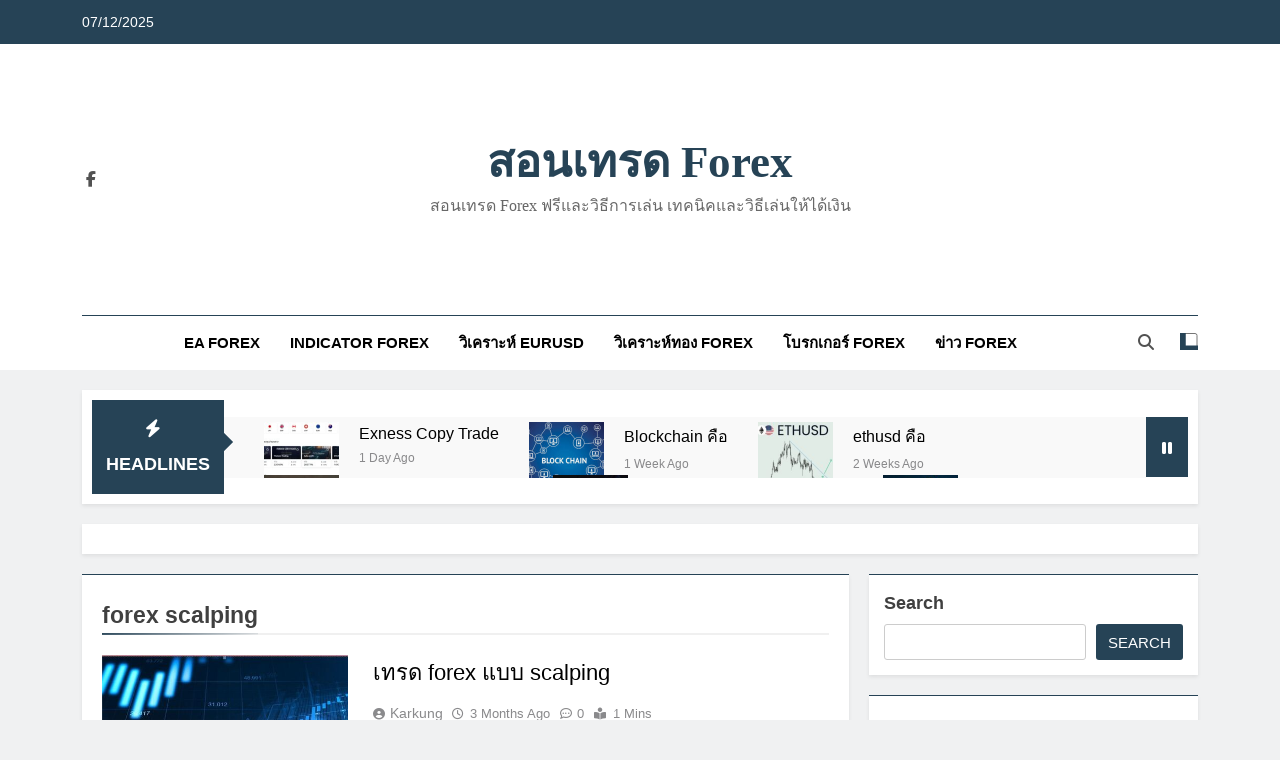

--- FILE ---
content_type: text/html; charset=UTF-8
request_url: https://fx24hrs.com/tag/forex-scalping/
body_size: 14754
content:
<!doctype html><html lang="en-US" prefix="og: https://ogp.me/ns#"><head><script data-no-optimize="1">var litespeed_docref=sessionStorage.getItem("litespeed_docref");litespeed_docref&&(Object.defineProperty(document,"referrer",{get:function(){return litespeed_docref}}),sessionStorage.removeItem("litespeed_docref"));</script> <meta charset="UTF-8"><meta name="viewport" content="width=device-width, initial-scale=1"><link rel="profile" href="https://gmpg.org/xfn/11"><title>forex scalping | สอนเทรด forex</title><meta name="robots" content="follow, noindex"/><meta property="og:locale" content="en_US" /><meta property="og:type" content="article" /><meta property="og:title" content="forex scalping | สอนเทรด forex" /><meta property="og:url" content="https://fx24hrs.com/tag/forex-scalping/" /><meta property="og:site_name" content="Forex 24 Hrs" /><meta property="article:publisher" content="https://www.facebook.com/Fx24Hrs/" /><meta name="twitter:card" content="summary_large_image" /><meta name="twitter:title" content="forex scalping | สอนเทรด forex" /><meta name="twitter:label1" content="Posts" /><meta name="twitter:data1" content="2" /> <script type="application/ld+json" class="rank-math-schema">{"@context":"https://schema.org","@graph":[{"@type":"Person","@id":"https://fx24hrs.com/#person","name":"karkung","sameAs":["https://www.facebook.com/Fx24Hrs/"]},{"@type":"WebSite","@id":"https://fx24hrs.com/#website","url":"https://fx24hrs.com","name":"Forex 24 Hrs","publisher":{"@id":"https://fx24hrs.com/#person"},"inLanguage":"en-US"},{"@type":"CollectionPage","@id":"https://fx24hrs.com/tag/forex-scalping/#webpage","url":"https://fx24hrs.com/tag/forex-scalping/","name":"forex scalping | \u0e2a\u0e2d\u0e19\u0e40\u0e17\u0e23\u0e14 forex","isPartOf":{"@id":"https://fx24hrs.com/#website"},"inLanguage":"en-US"}]}</script> <link rel="alternate" type="application/rss+xml" title="สอนเทรด forex &raquo; Feed" href="https://fx24hrs.com/feed/" /><link rel="alternate" type="application/rss+xml" title="สอนเทรด forex &raquo; Comments Feed" href="https://fx24hrs.com/comments/feed/" /><link rel="alternate" type="application/rss+xml" title="สอนเทรด forex &raquo; forex scalping Tag Feed" href="https://fx24hrs.com/tag/forex-scalping/feed/" /><style id='wp-img-auto-sizes-contain-inline-css'>img:is([sizes=auto i],[sizes^="auto," i]){contain-intrinsic-size:3000px 1500px}
/*# sourceURL=wp-img-auto-sizes-contain-inline-css */</style><link data-optimized="2" rel="stylesheet" href="https://fx24hrs.com/wp-content/litespeed/css/ac3b4970b92b052e64776e50aba00c03.css?ver=1f6da" /><style id='wp-block-archives-inline-css'>.wp-block-archives{box-sizing:border-box}.wp-block-archives-dropdown label{display:block}
/*# sourceURL=https://fx24hrs.com/wp-includes/blocks/archives/style.min.css */</style><style id='wp-block-categories-inline-css'>.wp-block-categories{box-sizing:border-box}.wp-block-categories.alignleft{margin-right:2em}.wp-block-categories.alignright{margin-left:2em}.wp-block-categories.wp-block-categories-dropdown.aligncenter{text-align:center}.wp-block-categories .wp-block-categories__label{display:block;width:100%}
/*# sourceURL=https://fx24hrs.com/wp-includes/blocks/categories/style.min.css */</style><style id='wp-block-heading-inline-css'>h1:where(.wp-block-heading).has-background,h2:where(.wp-block-heading).has-background,h3:where(.wp-block-heading).has-background,h4:where(.wp-block-heading).has-background,h5:where(.wp-block-heading).has-background,h6:where(.wp-block-heading).has-background{padding:1.25em 2.375em}h1.has-text-align-left[style*=writing-mode]:where([style*=vertical-lr]),h1.has-text-align-right[style*=writing-mode]:where([style*=vertical-rl]),h2.has-text-align-left[style*=writing-mode]:where([style*=vertical-lr]),h2.has-text-align-right[style*=writing-mode]:where([style*=vertical-rl]),h3.has-text-align-left[style*=writing-mode]:where([style*=vertical-lr]),h3.has-text-align-right[style*=writing-mode]:where([style*=vertical-rl]),h4.has-text-align-left[style*=writing-mode]:where([style*=vertical-lr]),h4.has-text-align-right[style*=writing-mode]:where([style*=vertical-rl]),h5.has-text-align-left[style*=writing-mode]:where([style*=vertical-lr]),h5.has-text-align-right[style*=writing-mode]:where([style*=vertical-rl]),h6.has-text-align-left[style*=writing-mode]:where([style*=vertical-lr]),h6.has-text-align-right[style*=writing-mode]:where([style*=vertical-rl]){rotate:180deg}
/*# sourceURL=https://fx24hrs.com/wp-includes/blocks/heading/style.min.css */</style><style id='wp-block-latest-posts-inline-css'>.wp-block-latest-posts{box-sizing:border-box}.wp-block-latest-posts.alignleft{margin-right:2em}.wp-block-latest-posts.alignright{margin-left:2em}.wp-block-latest-posts.wp-block-latest-posts__list{list-style:none}.wp-block-latest-posts.wp-block-latest-posts__list li{clear:both;overflow-wrap:break-word}.wp-block-latest-posts.is-grid{display:flex;flex-wrap:wrap}.wp-block-latest-posts.is-grid li{margin:0 1.25em 1.25em 0;width:100%}@media (min-width:600px){.wp-block-latest-posts.columns-2 li{width:calc(50% - .625em)}.wp-block-latest-posts.columns-2 li:nth-child(2n){margin-right:0}.wp-block-latest-posts.columns-3 li{width:calc(33.33333% - .83333em)}.wp-block-latest-posts.columns-3 li:nth-child(3n){margin-right:0}.wp-block-latest-posts.columns-4 li{width:calc(25% - .9375em)}.wp-block-latest-posts.columns-4 li:nth-child(4n){margin-right:0}.wp-block-latest-posts.columns-5 li{width:calc(20% - 1em)}.wp-block-latest-posts.columns-5 li:nth-child(5n){margin-right:0}.wp-block-latest-posts.columns-6 li{width:calc(16.66667% - 1.04167em)}.wp-block-latest-posts.columns-6 li:nth-child(6n){margin-right:0}}:root :where(.wp-block-latest-posts.is-grid){padding:0}:root :where(.wp-block-latest-posts.wp-block-latest-posts__list){padding-left:0}.wp-block-latest-posts__post-author,.wp-block-latest-posts__post-date{display:block;font-size:.8125em}.wp-block-latest-posts__post-excerpt,.wp-block-latest-posts__post-full-content{margin-bottom:1em;margin-top:.5em}.wp-block-latest-posts__featured-image a{display:inline-block}.wp-block-latest-posts__featured-image img{height:auto;max-width:100%;width:auto}.wp-block-latest-posts__featured-image.alignleft{float:left;margin-right:1em}.wp-block-latest-posts__featured-image.alignright{float:right;margin-left:1em}.wp-block-latest-posts__featured-image.aligncenter{margin-bottom:1em;text-align:center}
/*# sourceURL=https://fx24hrs.com/wp-includes/blocks/latest-posts/style.min.css */</style><style id='wp-block-search-inline-css'>.wp-block-search__button{margin-left:10px;word-break:normal}.wp-block-search__button.has-icon{line-height:0}.wp-block-search__button svg{height:1.25em;min-height:24px;min-width:24px;width:1.25em;fill:currentColor;vertical-align:text-bottom}:where(.wp-block-search__button){border:1px solid #ccc;padding:6px 10px}.wp-block-search__inside-wrapper{display:flex;flex:auto;flex-wrap:nowrap;max-width:100%}.wp-block-search__label{width:100%}.wp-block-search.wp-block-search__button-only .wp-block-search__button{box-sizing:border-box;display:flex;flex-shrink:0;justify-content:center;margin-left:0;max-width:100%}.wp-block-search.wp-block-search__button-only .wp-block-search__inside-wrapper{min-width:0!important;transition-property:width}.wp-block-search.wp-block-search__button-only .wp-block-search__input{flex-basis:100%;transition-duration:.3s}.wp-block-search.wp-block-search__button-only.wp-block-search__searchfield-hidden,.wp-block-search.wp-block-search__button-only.wp-block-search__searchfield-hidden .wp-block-search__inside-wrapper{overflow:hidden}.wp-block-search.wp-block-search__button-only.wp-block-search__searchfield-hidden .wp-block-search__input{border-left-width:0!important;border-right-width:0!important;flex-basis:0;flex-grow:0;margin:0;min-width:0!important;padding-left:0!important;padding-right:0!important;width:0!important}:where(.wp-block-search__input){appearance:none;border:1px solid #949494;flex-grow:1;font-family:inherit;font-size:inherit;font-style:inherit;font-weight:inherit;letter-spacing:inherit;line-height:inherit;margin-left:0;margin-right:0;min-width:3rem;padding:8px;text-decoration:unset!important;text-transform:inherit}:where(.wp-block-search__button-inside .wp-block-search__inside-wrapper){background-color:#fff;border:1px solid #949494;box-sizing:border-box;padding:4px}:where(.wp-block-search__button-inside .wp-block-search__inside-wrapper) .wp-block-search__input{border:none;border-radius:0;padding:0 4px}:where(.wp-block-search__button-inside .wp-block-search__inside-wrapper) .wp-block-search__input:focus{outline:none}:where(.wp-block-search__button-inside .wp-block-search__inside-wrapper) :where(.wp-block-search__button){padding:4px 8px}.wp-block-search.aligncenter .wp-block-search__inside-wrapper{margin:auto}.wp-block[data-align=right] .wp-block-search.wp-block-search__button-only .wp-block-search__inside-wrapper{float:right}
/*# sourceURL=https://fx24hrs.com/wp-includes/blocks/search/style.min.css */</style><style id='wp-block-group-inline-css'>.wp-block-group{box-sizing:border-box}:where(.wp-block-group.wp-block-group-is-layout-constrained){position:relative}
/*# sourceURL=https://fx24hrs.com/wp-includes/blocks/group/style.min.css */</style><style id='global-styles-inline-css'>:root{--wp--preset--aspect-ratio--square: 1;--wp--preset--aspect-ratio--4-3: 4/3;--wp--preset--aspect-ratio--3-4: 3/4;--wp--preset--aspect-ratio--3-2: 3/2;--wp--preset--aspect-ratio--2-3: 2/3;--wp--preset--aspect-ratio--16-9: 16/9;--wp--preset--aspect-ratio--9-16: 9/16;--wp--preset--color--black: #000000;--wp--preset--color--cyan-bluish-gray: #abb8c3;--wp--preset--color--white: #ffffff;--wp--preset--color--pale-pink: #f78da7;--wp--preset--color--vivid-red: #cf2e2e;--wp--preset--color--luminous-vivid-orange: #ff6900;--wp--preset--color--luminous-vivid-amber: #fcb900;--wp--preset--color--light-green-cyan: #7bdcb5;--wp--preset--color--vivid-green-cyan: #00d084;--wp--preset--color--pale-cyan-blue: #8ed1fc;--wp--preset--color--vivid-cyan-blue: #0693e3;--wp--preset--color--vivid-purple: #9b51e0;--wp--preset--gradient--vivid-cyan-blue-to-vivid-purple: linear-gradient(135deg,rgb(6,147,227) 0%,rgb(155,81,224) 100%);--wp--preset--gradient--light-green-cyan-to-vivid-green-cyan: linear-gradient(135deg,rgb(122,220,180) 0%,rgb(0,208,130) 100%);--wp--preset--gradient--luminous-vivid-amber-to-luminous-vivid-orange: linear-gradient(135deg,rgb(252,185,0) 0%,rgb(255,105,0) 100%);--wp--preset--gradient--luminous-vivid-orange-to-vivid-red: linear-gradient(135deg,rgb(255,105,0) 0%,rgb(207,46,46) 100%);--wp--preset--gradient--very-light-gray-to-cyan-bluish-gray: linear-gradient(135deg,rgb(238,238,238) 0%,rgb(169,184,195) 100%);--wp--preset--gradient--cool-to-warm-spectrum: linear-gradient(135deg,rgb(74,234,220) 0%,rgb(151,120,209) 20%,rgb(207,42,186) 40%,rgb(238,44,130) 60%,rgb(251,105,98) 80%,rgb(254,248,76) 100%);--wp--preset--gradient--blush-light-purple: linear-gradient(135deg,rgb(255,206,236) 0%,rgb(152,150,240) 100%);--wp--preset--gradient--blush-bordeaux: linear-gradient(135deg,rgb(254,205,165) 0%,rgb(254,45,45) 50%,rgb(107,0,62) 100%);--wp--preset--gradient--luminous-dusk: linear-gradient(135deg,rgb(255,203,112) 0%,rgb(199,81,192) 50%,rgb(65,88,208) 100%);--wp--preset--gradient--pale-ocean: linear-gradient(135deg,rgb(255,245,203) 0%,rgb(182,227,212) 50%,rgb(51,167,181) 100%);--wp--preset--gradient--electric-grass: linear-gradient(135deg,rgb(202,248,128) 0%,rgb(113,206,126) 100%);--wp--preset--gradient--midnight: linear-gradient(135deg,rgb(2,3,129) 0%,rgb(40,116,252) 100%);--wp--preset--font-size--small: 13px;--wp--preset--font-size--medium: 20px;--wp--preset--font-size--large: 36px;--wp--preset--font-size--x-large: 42px;--wp--preset--spacing--20: 0.44rem;--wp--preset--spacing--30: 0.67rem;--wp--preset--spacing--40: 1rem;--wp--preset--spacing--50: 1.5rem;--wp--preset--spacing--60: 2.25rem;--wp--preset--spacing--70: 3.38rem;--wp--preset--spacing--80: 5.06rem;--wp--preset--shadow--natural: 6px 6px 9px rgba(0, 0, 0, 0.2);--wp--preset--shadow--deep: 12px 12px 50px rgba(0, 0, 0, 0.4);--wp--preset--shadow--sharp: 6px 6px 0px rgba(0, 0, 0, 0.2);--wp--preset--shadow--outlined: 6px 6px 0px -3px rgb(255, 255, 255), 6px 6px rgb(0, 0, 0);--wp--preset--shadow--crisp: 6px 6px 0px rgb(0, 0, 0);}:where(.is-layout-flex){gap: 0.5em;}:where(.is-layout-grid){gap: 0.5em;}body .is-layout-flex{display: flex;}.is-layout-flex{flex-wrap: wrap;align-items: center;}.is-layout-flex > :is(*, div){margin: 0;}body .is-layout-grid{display: grid;}.is-layout-grid > :is(*, div){margin: 0;}:where(.wp-block-columns.is-layout-flex){gap: 2em;}:where(.wp-block-columns.is-layout-grid){gap: 2em;}:where(.wp-block-post-template.is-layout-flex){gap: 1.25em;}:where(.wp-block-post-template.is-layout-grid){gap: 1.25em;}.has-black-color{color: var(--wp--preset--color--black) !important;}.has-cyan-bluish-gray-color{color: var(--wp--preset--color--cyan-bluish-gray) !important;}.has-white-color{color: var(--wp--preset--color--white) !important;}.has-pale-pink-color{color: var(--wp--preset--color--pale-pink) !important;}.has-vivid-red-color{color: var(--wp--preset--color--vivid-red) !important;}.has-luminous-vivid-orange-color{color: var(--wp--preset--color--luminous-vivid-orange) !important;}.has-luminous-vivid-amber-color{color: var(--wp--preset--color--luminous-vivid-amber) !important;}.has-light-green-cyan-color{color: var(--wp--preset--color--light-green-cyan) !important;}.has-vivid-green-cyan-color{color: var(--wp--preset--color--vivid-green-cyan) !important;}.has-pale-cyan-blue-color{color: var(--wp--preset--color--pale-cyan-blue) !important;}.has-vivid-cyan-blue-color{color: var(--wp--preset--color--vivid-cyan-blue) !important;}.has-vivid-purple-color{color: var(--wp--preset--color--vivid-purple) !important;}.has-black-background-color{background-color: var(--wp--preset--color--black) !important;}.has-cyan-bluish-gray-background-color{background-color: var(--wp--preset--color--cyan-bluish-gray) !important;}.has-white-background-color{background-color: var(--wp--preset--color--white) !important;}.has-pale-pink-background-color{background-color: var(--wp--preset--color--pale-pink) !important;}.has-vivid-red-background-color{background-color: var(--wp--preset--color--vivid-red) !important;}.has-luminous-vivid-orange-background-color{background-color: var(--wp--preset--color--luminous-vivid-orange) !important;}.has-luminous-vivid-amber-background-color{background-color: var(--wp--preset--color--luminous-vivid-amber) !important;}.has-light-green-cyan-background-color{background-color: var(--wp--preset--color--light-green-cyan) !important;}.has-vivid-green-cyan-background-color{background-color: var(--wp--preset--color--vivid-green-cyan) !important;}.has-pale-cyan-blue-background-color{background-color: var(--wp--preset--color--pale-cyan-blue) !important;}.has-vivid-cyan-blue-background-color{background-color: var(--wp--preset--color--vivid-cyan-blue) !important;}.has-vivid-purple-background-color{background-color: var(--wp--preset--color--vivid-purple) !important;}.has-black-border-color{border-color: var(--wp--preset--color--black) !important;}.has-cyan-bluish-gray-border-color{border-color: var(--wp--preset--color--cyan-bluish-gray) !important;}.has-white-border-color{border-color: var(--wp--preset--color--white) !important;}.has-pale-pink-border-color{border-color: var(--wp--preset--color--pale-pink) !important;}.has-vivid-red-border-color{border-color: var(--wp--preset--color--vivid-red) !important;}.has-luminous-vivid-orange-border-color{border-color: var(--wp--preset--color--luminous-vivid-orange) !important;}.has-luminous-vivid-amber-border-color{border-color: var(--wp--preset--color--luminous-vivid-amber) !important;}.has-light-green-cyan-border-color{border-color: var(--wp--preset--color--light-green-cyan) !important;}.has-vivid-green-cyan-border-color{border-color: var(--wp--preset--color--vivid-green-cyan) !important;}.has-pale-cyan-blue-border-color{border-color: var(--wp--preset--color--pale-cyan-blue) !important;}.has-vivid-cyan-blue-border-color{border-color: var(--wp--preset--color--vivid-cyan-blue) !important;}.has-vivid-purple-border-color{border-color: var(--wp--preset--color--vivid-purple) !important;}.has-vivid-cyan-blue-to-vivid-purple-gradient-background{background: var(--wp--preset--gradient--vivid-cyan-blue-to-vivid-purple) !important;}.has-light-green-cyan-to-vivid-green-cyan-gradient-background{background: var(--wp--preset--gradient--light-green-cyan-to-vivid-green-cyan) !important;}.has-luminous-vivid-amber-to-luminous-vivid-orange-gradient-background{background: var(--wp--preset--gradient--luminous-vivid-amber-to-luminous-vivid-orange) !important;}.has-luminous-vivid-orange-to-vivid-red-gradient-background{background: var(--wp--preset--gradient--luminous-vivid-orange-to-vivid-red) !important;}.has-very-light-gray-to-cyan-bluish-gray-gradient-background{background: var(--wp--preset--gradient--very-light-gray-to-cyan-bluish-gray) !important;}.has-cool-to-warm-spectrum-gradient-background{background: var(--wp--preset--gradient--cool-to-warm-spectrum) !important;}.has-blush-light-purple-gradient-background{background: var(--wp--preset--gradient--blush-light-purple) !important;}.has-blush-bordeaux-gradient-background{background: var(--wp--preset--gradient--blush-bordeaux) !important;}.has-luminous-dusk-gradient-background{background: var(--wp--preset--gradient--luminous-dusk) !important;}.has-pale-ocean-gradient-background{background: var(--wp--preset--gradient--pale-ocean) !important;}.has-electric-grass-gradient-background{background: var(--wp--preset--gradient--electric-grass) !important;}.has-midnight-gradient-background{background: var(--wp--preset--gradient--midnight) !important;}.has-small-font-size{font-size: var(--wp--preset--font-size--small) !important;}.has-medium-font-size{font-size: var(--wp--preset--font-size--medium) !important;}.has-large-font-size{font-size: var(--wp--preset--font-size--large) !important;}.has-x-large-font-size{font-size: var(--wp--preset--font-size--x-large) !important;}
/*# sourceURL=global-styles-inline-css */</style><style id='classic-theme-styles-inline-css'>/*! This file is auto-generated */
.wp-block-button__link{color:#fff;background-color:#32373c;border-radius:9999px;box-shadow:none;text-decoration:none;padding:calc(.667em + 2px) calc(1.333em + 2px);font-size:1.125em}.wp-block-file__button{background:#32373c;color:#fff;text-decoration:none}
/*# sourceURL=/wp-includes/css/classic-themes.min.css */</style><style id='newsmatic-style-inline-css'>body.newsmatic_font_typography{ --newsmatic-global-preset-color-1: #64748b;}
 body.newsmatic_font_typography{ --newsmatic-global-preset-color-2: #27272a;}
 body.newsmatic_font_typography{ --newsmatic-global-preset-color-3: #ef4444;}
 body.newsmatic_font_typography{ --newsmatic-global-preset-color-4: #eab308;}
 body.newsmatic_font_typography{ --newsmatic-global-preset-color-5: #84cc16;}
 body.newsmatic_font_typography{ --newsmatic-global-preset-color-6: #22c55e;}
 body.newsmatic_font_typography{ --newsmatic-global-preset-color-7: #06b6d4;}
 body.newsmatic_font_typography{ --newsmatic-global-preset-color-8: #0284c7;}
 body.newsmatic_font_typography{ --newsmatic-global-preset-color-9: #6366f1;}
 body.newsmatic_font_typography{ --newsmatic-global-preset-color-10: #84cc16;}
 body.newsmatic_font_typography{ --newsmatic-global-preset-color-11: #a855f7;}
 body.newsmatic_font_typography{ --newsmatic-global-preset-color-12: #f43f5e;}
 body.newsmatic_font_typography{ --newsmatic-global-preset-gradient-color-1: linear-gradient( 135deg, #485563 10%, #29323c 100%);}
 body.newsmatic_font_typography{ --newsmatic-global-preset-gradient-color-2: linear-gradient( 135deg, #FF512F 10%, #F09819 100%);}
 body.newsmatic_font_typography{ --newsmatic-global-preset-gradient-color-3: linear-gradient( 135deg, #00416A 10%, #E4E5E6 100%);}
 body.newsmatic_font_typography{ --newsmatic-global-preset-gradient-color-4: linear-gradient( 135deg, #CE9FFC 10%, #7367F0 100%);}
 body.newsmatic_font_typography{ --newsmatic-global-preset-gradient-color-5: linear-gradient( 135deg, #90F7EC 10%, #32CCBC 100%);}
 body.newsmatic_font_typography{ --newsmatic-global-preset-gradient-color-6: linear-gradient( 135deg, #81FBB8 10%, #28C76F 100%);}
 body.newsmatic_font_typography{ --newsmatic-global-preset-gradient-color-7: linear-gradient( 135deg, #EB3349 10%, #F45C43 100%);}
 body.newsmatic_font_typography{ --newsmatic-global-preset-gradient-color-8: linear-gradient( 135deg, #FFF720 10%, #3CD500 100%);}
 body.newsmatic_font_typography{ --newsmatic-global-preset-gradient-color-9: linear-gradient( 135deg, #FF96F9 10%, #C32BAC 100%);}
 body.newsmatic_font_typography{ --newsmatic-global-preset-gradient-color-10: linear-gradient( 135deg, #69FF97 10%, #00E4FF 100%);}
 body.newsmatic_font_typography{ --newsmatic-global-preset-gradient-color-11: linear-gradient( 135deg, #3C8CE7 10%, #00EAFF 100%);}
 body.newsmatic_font_typography{ --newsmatic-global-preset-gradient-color-12: linear-gradient( 135deg, #FF7AF5 10%, #513162 100%);}
 body.newsmatic_font_typography{ --theme-block-top-border-color: #264356;}
.newsmatic_font_typography { --header-padding: 91px;} .newsmatic_font_typography { --header-padding-tablet: 30px;} .newsmatic_font_typography { --header-padding-smartphone: 30px;}.newsmatic_main_body .site-header.layout--default .top-header{ background: #264356}.newsmatic_font_typography .header-custom-button{ background: linear-gradient(135deg,rgb(178,7,29) 0%,rgb(1,1,1) 100%)}.newsmatic_font_typography .header-custom-button:hover{ background: #b2071d}.newsmatic_font_typography { --site-title-family : Roboto; }
.newsmatic_font_typography { --site-title-weight : 700; }
.newsmatic_font_typography { --site-title-texttransform : capitalize; }
.newsmatic_font_typography { --site-title-textdecoration : none; }
.newsmatic_font_typography { --site-title-size : 45px; }
.newsmatic_font_typography { --site-title-size-tab : 43px; }
.newsmatic_font_typography { --site-title-size-mobile : 40px; }
.newsmatic_font_typography { --site-title-lineheight : 45px; }
.newsmatic_font_typography { --site-title-lineheight-tab : 42px; }
.newsmatic_font_typography { --site-title-lineheight-mobile : 40px; }
.newsmatic_font_typography { --site-title-letterspacing : 0px; }
.newsmatic_font_typography { --site-title-letterspacing-tab : 0px; }
.newsmatic_font_typography { --site-title-letterspacing-mobile : 0px; }
.newsmatic_font_typography { --site-tagline-family : Roboto; }
.newsmatic_font_typography { --site-tagline-weight : 400; }
.newsmatic_font_typography { --site-tagline-texttransform : capitalize; }
.newsmatic_font_typography { --site-tagline-textdecoration : none; }
.newsmatic_font_typography { --site-tagline-size : 16px; }
.newsmatic_font_typography { --site-tagline-size-tab : 16px; }
.newsmatic_font_typography { --site-tagline-size-mobile : 16px; }
.newsmatic_font_typography { --site-tagline-lineheight : 26px; }
.newsmatic_font_typography { --site-tagline-lineheight-tab : 26px; }
.newsmatic_font_typography { --site-tagline-lineheight-mobile : 16px; }
.newsmatic_font_typography { --site-tagline-letterspacing : 0px; }
.newsmatic_font_typography { --site-tagline-letterspacing-tab : 0px; }
.newsmatic_font_typography { --site-tagline-letterspacing-mobile : 0px; }
body .site-branding img.custom-logo{ width: 230px; }@media(max-width: 940px) { body .site-branding img.custom-logo{ width: 200px; } }
@media(max-width: 610px) { body .site-branding img.custom-logo{ width: 200px; } }
.newsmatic_font_typography  { --sidebar-toggle-color: #525252;}.newsmatic_font_typography  { --sidebar-toggle-color-hover : #264356; }.newsmatic_font_typography  { --search-color: #525252;}.newsmatic_font_typography  { --search-color-hover : #264356; }.newsmatic_main_body { --site-bk-color: #F0F1F2}.newsmatic_font_typography  { --move-to-top-background-color: #264356;}.newsmatic_font_typography  { --move-to-top-background-color-hover : #264356; }.newsmatic_font_typography  { --move-to-top-color: #fff;}.newsmatic_font_typography  { --move-to-top-color-hover : #fff; }@media(max-width: 610px) { .ads-banner{ display : block;} }@media(max-width: 610px) { body #newsmatic-scroll-to-top.show{ display : none;} }body .site-header.layout--default .menu-section .row{ border-top: 1px solid #264356;}body .site-footer.dark_bk{ border-top: 5px solid #264356;}.newsmatic_font_typography  { --custom-btn-color: #ffffff;}.newsmatic_font_typography  { --custom-btn-color-hover : #ffffff; } body.newsmatic_main_body{ --theme-color-red: #264356;} body.newsmatic_dark_mode{ --theme-color-red: #264356;}body .post-categories .cat-item.cat-1 { background-color : #264356} body .newsmatic-category-no-bk .post-categories .cat-item.cat-1 a  { color : #264356} body.single .post-categories .cat-item.cat-1 { background-color : #264356}  #main-banner-section .main-banner-slider figure.post-thumb { border-radius: 0px; } #main-banner-section .main-banner-slider .post-element{ border-radius: 0px;}
 @media (max-width: 769px){ #main-banner-section .main-banner-slider figure.post-thumb { border-radius: 0px; } #main-banner-section .main-banner-slider .post-element { border-radius: 0px; } }
 @media (max-width: 548px){ #main-banner-section .main-banner-slider figure.post-thumb  { border-radius: 0px; } #main-banner-section .main-banner-slider .post-element { border-radius: 0px; } }
 #main-banner-section .main-banner-trailing-posts figure.post-thumb, #main-banner-section .banner-trailing-posts figure.post-thumb { border-radius: 0px } #main-banner-section .banner-trailing-posts .post-element { border-radius: 0px;}
 @media (max-width: 769px){ #main-banner-section .main-banner-trailing-posts figure.post-thumb,
				#main-banner-section .banner-trailing-posts figure.post-thumb { border-radius: 0px } #main-banner-section .banner-trailing-posts .post-element { border-radius: 0px;} }
 @media (max-width: 548px){ #main-banner-section .main-banner-trailing-posts figure.post-thumb,
				#main-banner-section .banner-trailing-posts figure.post-thumb  { border-radius: 0px  } #main-banner-section .banner-trailing-posts .post-element { border-radius: 0px;} }
 main.site-main .primary-content article figure.post-thumb-wrap { padding-bottom: calc( 0.25 * 100% ) }
 @media (max-width: 769px){ main.site-main .primary-content article figure.post-thumb-wrap { padding-bottom: calc( 0.4 * 100% ) } }
 @media (max-width: 548px){ main.site-main .primary-content article figure.post-thumb-wrap { padding-bottom: calc( 0.4 * 100% ) } }
 main.site-main .primary-content article figure.post-thumb-wrap { border-radius: 0px}
 @media (max-width: 769px){ main.site-main .primary-content article figure.post-thumb-wrap { border-radius: 0px } }
 @media (max-width: 548px){ main.site-main .primary-content article figure.post-thumb-wrap { border-radius: 0px  } }
#block--1694049814652f article figure.post-thumb-wrap { padding-bottom: calc( 0.6 * 100% ) }
 @media (max-width: 769px){ #block--1694049814652f article figure.post-thumb-wrap { padding-bottom: calc( 0.8 * 100% ) } }
 @media (max-width: 548px){ #block--1694049814652f article figure.post-thumb-wrap { padding-bottom: calc( 0.6 * 100% ) }}
#block--1694049814652f article figure.post-thumb-wrap { border-radius: 0px }
 @media (max-width: 769px){ #block--1694049814652f article figure.post-thumb-wrap { border-radius: 0px } }
 @media (max-width: 548px){ #block--1694049814652f article figure.post-thumb-wrap { border-radius: 0px } }
#block--1694049814654x article figure.post-thumb-wrap { padding-bottom: calc( 0.6 * 100% ) }
 @media (max-width: 769px){ #block--1694049814654x article figure.post-thumb-wrap { padding-bottom: calc( 0.8 * 100% ) } }
 @media (max-width: 548px){ #block--1694049814654x article figure.post-thumb-wrap { padding-bottom: calc( 0.6 * 100% ) }}
#block--1694049814654x article figure.post-thumb-wrap { border-radius: 0px }
 @media (max-width: 769px){ #block--1694049814654x article figure.post-thumb-wrap { border-radius: 0px } }
 @media (max-width: 548px){ #block--1694049814654x article figure.post-thumb-wrap { border-radius: 0px } }
#block--1694049814655q article figure.post-thumb-wrap { padding-bottom: calc( 0.25 * 100% ) }
 @media (max-width: 769px){ #block--1694049814655q article figure.post-thumb-wrap { padding-bottom: calc( 0.25 * 100% ) } }
 @media (max-width: 548px){ #block--1694049814655q article figure.post-thumb-wrap { padding-bottom: calc( 0.25 * 100% ) }}
#block--1694049814655q article figure.post-thumb-wrap { border-radius: 0px }
 @media (max-width: 769px){ #block--1694049814655q article figure.post-thumb-wrap { border-radius: 0px } }
 @media (max-width: 548px){ #block--1694049814655q article figure.post-thumb-wrap { border-radius: 0px } }
#block--1694049814656y article figure.post-thumb-wrap { padding-bottom: calc( 0.6 * 100% ) }
 @media (max-width: 769px){ #block--1694049814656y article figure.post-thumb-wrap { padding-bottom: calc( 0.8 * 100% ) } }
 @media (max-width: 548px){ #block--1694049814656y article figure.post-thumb-wrap { padding-bottom: calc( 0.6 * 100% ) }}
#block--1694049814656y article figure.post-thumb-wrap { border-radius: 0px }
 @media (max-width: 769px){ #block--1694049814656y article figure.post-thumb-wrap { border-radius: 0px } }
 @media (max-width: 548px){ #block--1694049814656y article figure.post-thumb-wrap { border-radius: 0px } }
/*# sourceURL=newsmatic-style-inline-css */</style> <script type="litespeed/javascript" data-src="https://fx24hrs.com/wp-includes/js/jquery/jquery.min.js" id="jquery-core-js"></script> <link rel="https://api.w.org/" href="https://fx24hrs.com/wp-json/" /><link rel="alternate" title="JSON" type="application/json" href="https://fx24hrs.com/wp-json/wp/v2/tags/183" /><link rel="EditURI" type="application/rsd+xml" title="RSD" href="https://fx24hrs.com/xmlrpc.php?rsd" /><meta name="generator" content="WordPress 6.9" /><style type="text/css">header .site-title a, header .site-title a:after  {
					color: #264356;
				}
				header .site-title a:hover {
					color: #264356;
				}
								.site-description {
						color: #686868;
					}</style> <script id="google_gtagjs" type="litespeed/javascript" data-src="https://www.googletagmanager.com/gtag/js?id=G-CM64Y86WHQ"></script> <script id="google_gtagjs-inline" type="litespeed/javascript">window.dataLayer=window.dataLayer||[];function gtag(){dataLayer.push(arguments)}gtag('js',new Date());gtag('config','G-CM64Y86WHQ',{})</script> <link rel="icon" href="https://fx24hrs.com/wp-content/uploads/2023/03/cropped-fx24hrs-512x512-1-32x32.jpg" sizes="32x32" /><link rel="icon" href="https://fx24hrs.com/wp-content/uploads/2023/03/cropped-fx24hrs-512x512-1-192x192.jpg" sizes="192x192" /><link rel="apple-touch-icon" href="https://fx24hrs.com/wp-content/uploads/2023/03/cropped-fx24hrs-512x512-1-180x180.jpg" /><meta name="msapplication-TileImage" content="https://fx24hrs.com/wp-content/uploads/2023/03/cropped-fx24hrs-512x512-1-270x270.jpg" /></head><body class="archive tag tag-forex-scalping tag-183 wp-theme-newsmatic hfeed newsmatic-title-two newsmatic-image-hover--effect-two site-full-width--layout newsmatic_site_block_border_top post-layout--one right-sidebar newsmatic_main_body newsmatic_font_typography" itemtype='https://schema.org/Blog' itemscope='itemscope'><div id="page" class="site">
<a class="skip-link screen-reader-text" href="#primary">Skip to content</a><div class="newsmatic_ovelay_div"></div><header id="masthead" class="site-header layout--default layout--one"><div class="top-header"><div class="newsmatic-container"><div class="row"><div class="top-date-time">
<span class="date">07/12/2025</span>
<span class="time"></span></div><div class="top-ticker-news"><ul class="ticker-item-wrap"><li class="ticker-item"><a href="https://fx24hrs.com/exness-copy-trade/" title="Exness Copy Trade">Exness Copy Trade</a></h2></li><li class="ticker-item"><a href="https://fx24hrs.com/blockchain-%e0%b8%84%e0%b8%b7%e0%b8%ad/" title="Blockchain คือ">Blockchain คือ</a></h2></li><li class="ticker-item"><a href="https://fx24hrs.com/ethusd-%e0%b8%84%e0%b8%b7%e0%b8%ad/" title="ethusd คือ">ethusd คือ</a></h2></li><li class="ticker-item"><a href="https://fx24hrs.com/%e0%b9%80%e0%b8%97%e0%b8%a3%e0%b8%94-ethusd-exness/" title="เทรด ETHUSD Exness">เทรด ETHUSD Exness</a></h2></li></ul></div></div></div></div><div class="main-header order--social-logo-buttons"><div class="site-branding-section"><div class="newsmatic-container"><div class="row"><div class="social-icons-wrap"><div class="social-icons">					<a class="social-icon" href="https://www.facebook.com/Fx24Hrs/" target="_blank"><i class="fab fa-facebook-f"></i></a></div></div><div class="site-branding"><p class="site-title"><a href="https://fx24hrs.com/" rel="home">สอนเทรด forex</a></p><p class="site-description">สอนเทรด forex ฟรีและวิธีการเล่น เทคนิคและวิธีเล่นให้ได้เงิน</p></div><div class="header-right-button-wrap"></div></div></div></div><div class="menu-section"><div class="newsmatic-container"><div class="row"><nav id="site-navigation" class="main-navigation hover-effect--none">
<button class="menu-toggle" aria-controls="primary-menu" aria-expanded="false"><div id="newsmatic_menu_burger">
<span></span>
<span></span>
<span></span></div>
<span class="menu_txt">Menu</span></button><div id="header-menu" class="menu"><ul><li class="page_item page-item-3"><a href="https://fx24hrs.com/ea-forex/">ea forex</a></li><li class="page_item page-item-2"><a href="https://fx24hrs.com/indicator-forex/">indicator forex</a></li><li class="page_item page-item-2670"><a href="https://fx24hrs.com/%e0%b8%a7%e0%b8%b4%e0%b9%80%e0%b8%84%e0%b8%a3%e0%b8%b2%e0%b8%b0%e0%b8%ab%e0%b9%8c-eurusd/">วิเคราะห์ eurusd</a></li><li class="page_item page-item-888"><a href="https://fx24hrs.com/%e0%b8%a7%e0%b8%b4%e0%b9%80%e0%b8%84%e0%b8%a3%e0%b8%b2%e0%b8%b0%e0%b8%ab%e0%b9%8c%e0%b8%97%e0%b8%ad%e0%b8%87-forex/">วิเคราะห์ทอง forex</a></li><li class="page_item page-item-68"><a href="https://fx24hrs.com/%e0%b9%82%e0%b8%9a%e0%b8%a3%e0%b8%81%e0%b9%80%e0%b8%81%e0%b8%ad%e0%b8%a3%e0%b9%8c-forex/">โบรกเกอร์ forex</a></li><li class="page_item page-item-548"><a href="https://fx24hrs.com/%e0%b8%82%e0%b9%88%e0%b8%b2%e0%b8%a7-forex/">ข่าว forex</a></li></ul></div></nav><div class="search-wrap">
<button class="search-trigger">
<i class="fas fa-search"></i>
</button><div class="search-form-wrap hide"><form role="search" method="get" class="search-form" action="https://fx24hrs.com/">
<label>
<span class="screen-reader-text">Search for:</span>
<input type="search" class="search-field" placeholder="Search &hellip;" value="" name="s" />
</label>
<input type="submit" class="search-submit" value="Search" /></form></div></div><div class="mode_toggle_wrap">
<input class="mode_toggle" type="checkbox" ></div></div></div></div></div></header><div class="after-header header-layout-banner-two"><div class="newsmatic-container"><div class="row"><div class="ticker-news-wrap newsmatic-ticker layout--two"><div class="ticker_label_title ticker-title newsmatic-ticker-label">
<span class="icon">
<i class="fas fa-bolt"></i>
</span>
<span class="ticker_label_title_string">Headlines</span></div><div class="newsmatic-ticker-box"><ul class="ticker-item-wrap" direction="left" dir="ltr"><li class="ticker-item"><figure class="feature_image">
<a href="https://fx24hrs.com/exness-copy-trade/" title="Exness Copy Trade">
<img data-lazyloaded="1" src="[data-uri]" width="150" height="150" data-src="https://fx24hrs.com/wp-content/uploads/2025/12/exness-copy-trade-150x150.jpg" class="attachment-thumbnail size-thumbnail wp-post-image" alt="Exness Copy Trade" title="Exness Copy Trade" decoding="async" />                        </a></figure><div class="title-wrap"><h2 class="post-title"><a href="https://fx24hrs.com/exness-copy-trade/" title="Exness Copy Trade">Exness Copy Trade</a></h2>
<span class="post-date posted-on published"><a href="https://fx24hrs.com/exness-copy-trade/" rel="bookmark"><time class="entry-date published updated" datetime="2025-12-05T21:14:46+07:00">1 day ago</time></a></span></div></li><li class="ticker-item"><figure class="feature_image">
<a href="https://fx24hrs.com/blockchain-%e0%b8%84%e0%b8%b7%e0%b8%ad/" title="Blockchain คือ">
<img data-lazyloaded="1" src="[data-uri]" width="150" height="150" data-src="https://fx24hrs.com/wp-content/uploads/2025/11/Blockchain-150x150.jpg" class="attachment-thumbnail size-thumbnail wp-post-image" alt="Blockchain คือ" title="Blockchain คือ" decoding="async" />                        </a></figure><div class="title-wrap"><h2 class="post-title"><a href="https://fx24hrs.com/blockchain-%e0%b8%84%e0%b8%b7%e0%b8%ad/" title="Blockchain คือ">Blockchain คือ</a></h2>
<span class="post-date posted-on published"><a href="https://fx24hrs.com/blockchain-%e0%b8%84%e0%b8%b7%e0%b8%ad/" rel="bookmark"><time class="entry-date published" datetime="2025-11-28T07:14:29+07:00">1 week ago</time><time class="updated" datetime="2025-11-28T07:15:14+07:00">1 week ago</time></a></span></div></li><li class="ticker-item"><figure class="feature_image">
<a href="https://fx24hrs.com/ethusd-%e0%b8%84%e0%b8%b7%e0%b8%ad/" title="ethusd คือ">
<img data-lazyloaded="1" src="[data-uri]" width="150" height="150" data-src="https://fx24hrs.com/wp-content/uploads/2025/11/ethusd-is-150x150.jpg" class="attachment-thumbnail size-thumbnail wp-post-image" alt="ethusd คือ" title="ethusd คือ" decoding="async" />                        </a></figure><div class="title-wrap"><h2 class="post-title"><a href="https://fx24hrs.com/ethusd-%e0%b8%84%e0%b8%b7%e0%b8%ad/" title="ethusd คือ">ethusd คือ</a></h2>
<span class="post-date posted-on published"><a href="https://fx24hrs.com/ethusd-%e0%b8%84%e0%b8%b7%e0%b8%ad/" rel="bookmark"><time class="entry-date published updated" datetime="2025-11-21T15:39:25+07:00">2 weeks ago</time></a></span></div></li><li class="ticker-item"><figure class="feature_image">
<a href="https://fx24hrs.com/%e0%b9%80%e0%b8%97%e0%b8%a3%e0%b8%94-ethusd-exness/" title="เทรด ETHUSD Exness">
<img data-lazyloaded="1" src="[data-uri]" width="150" height="150" data-src="https://fx24hrs.com/wp-content/uploads/2025/11/ethusd-150x150.jpg" class="attachment-thumbnail size-thumbnail wp-post-image" alt="เทรด ETHUSD Exness" title="เทรด ETHUSD Exness" decoding="async" />                        </a></figure><div class="title-wrap"><h2 class="post-title"><a href="https://fx24hrs.com/%e0%b9%80%e0%b8%97%e0%b8%a3%e0%b8%94-ethusd-exness/" title="เทรด ETHUSD Exness">เทรด ETHUSD Exness</a></h2>
<span class="post-date posted-on published"><a href="https://fx24hrs.com/%e0%b9%80%e0%b8%97%e0%b8%a3%e0%b8%94-ethusd-exness/" rel="bookmark"><time class="entry-date published updated" datetime="2025-11-14T14:55:50+07:00">3 weeks ago</time></a></span></div></li><li class="ticker-item"><figure class="feature_image">
<a href="https://fx24hrs.com/%e0%b8%81%e0%b8%b2%e0%b8%a3%e0%b9%80%e0%b8%97%e0%b8%a3%e0%b8%94-forex-%e0%b9%81%e0%b8%9a%e0%b8%9a%e0%b8%a3%e0%b8%b0%e0%b8%a2%e0%b8%b0%e0%b8%a2%e0%b8%b2%e0%b8%a7/" title="การเทรด Forex แบบระยะยาว">
<img data-lazyloaded="1" src="[data-uri]" width="150" height="150" data-src="https://fx24hrs.com/wp-content/uploads/2025/11/Long-Term-Trading1-150x150.jpg" class="attachment-thumbnail size-thumbnail wp-post-image" alt="การเทรด Forex แบบระยะยาว" title="การเทรด Forex แบบระยะยาว" decoding="async" />                        </a></figure><div class="title-wrap"><h2 class="post-title"><a href="https://fx24hrs.com/%e0%b8%81%e0%b8%b2%e0%b8%a3%e0%b9%80%e0%b8%97%e0%b8%a3%e0%b8%94-forex-%e0%b9%81%e0%b8%9a%e0%b8%9a%e0%b8%a3%e0%b8%b0%e0%b8%a2%e0%b8%b0%e0%b8%a2%e0%b8%b2%e0%b8%a7/" title="การเทรด Forex แบบระยะยาว">การเทรด Forex แบบระยะยาว</a></h2>
<span class="post-date posted-on published"><a href="https://fx24hrs.com/%e0%b8%81%e0%b8%b2%e0%b8%a3%e0%b9%80%e0%b8%97%e0%b8%a3%e0%b8%94-forex-%e0%b9%81%e0%b8%9a%e0%b8%9a%e0%b8%a3%e0%b8%b0%e0%b8%a2%e0%b8%b0%e0%b8%a2%e0%b8%b2%e0%b8%a7/" rel="bookmark"><time class="entry-date published" datetime="2025-11-08T07:36:56+07:00">4 weeks ago</time><time class="updated" datetime="2025-11-08T07:45:13+07:00">4 weeks ago</time></a></span></div></li><li class="ticker-item"><figure class="feature_image">
<a href="https://fx24hrs.com/account-balance/" title="account balance">
<img data-lazyloaded="1" src="[data-uri]" width="150" height="150" data-src="https://fx24hrs.com/wp-content/uploads/2025/11/account-balance-150x150.jpg" class="attachment-thumbnail size-thumbnail wp-post-image" alt="account balance" title="account balance" decoding="async" />                        </a></figure><div class="title-wrap"><h2 class="post-title"><a href="https://fx24hrs.com/account-balance/" title="account balance">account balance</a></h2>
<span class="post-date posted-on published"><a href="https://fx24hrs.com/account-balance/" rel="bookmark"><time class="entry-date published" datetime="2025-11-02T07:03:08+07:00">1 month ago</time><time class="updated" datetime="2025-11-02T07:04:00+07:00">1 month ago</time></a></span></div></li></ul></div><div class="newsmatic-ticker-controls">
<button class="newsmatic-ticker-pause"><i class="fas fa-pause"></i></button></div></div></div></div></div><div id="theme-content"><div class="newsmatic-container"><div class="row"><div class="newsmatic-breadcrumb-wrap"></div></div></div><main id="primary" class="site-main"><div class="newsmatic-container"><div class="row"><div class="secondary-left-sidebar"></div><div class="primary-content"><header class="page-header"><h1 class="page-title newsmatic-block-title">forex scalping</h1></header><div class="post-inner-wrapper news-list-wrap"><article id="post-4257" class="post post-4257 type-post status-publish format-standard has-post-thumbnail hentry category--forex tag-ea-forex-scalping tag-forex-scalping tag-forex-scalping-algorithm tag-forex-scalping-strategy"><figure class="post-thumb-wrap ">
<a href="https://fx24hrs.com/%e0%b9%80%e0%b8%97%e0%b8%a3%e0%b8%94-forex-%e0%b9%81%e0%b8%9a%e0%b8%9a-scalping/" title="เทรด forex แบบ scalping">
<img data-lazyloaded="1" src="[data-uri]" width="600" height="342" data-src="https://fx24hrs.com/wp-content/uploads/2025/09/scalping-strategy-600x342.jpg" class="attachment-newsmatic-list size-newsmatic-list wp-post-image" alt="เทรด forex แบบ scalping" title="เทรด forex แบบ scalping" decoding="async" fetchpriority="high" data-srcset="https://fx24hrs.com/wp-content/uploads/2025/09/scalping-strategy-600x342.jpg 600w, https://fx24hrs.com/wp-content/uploads/2025/09/scalping-strategy-300x170.jpg 300w, https://fx24hrs.com/wp-content/uploads/2025/09/scalping-strategy.jpg 602w" data-sizes="(max-width: 600px) 100vw, 600px" />        </a><ul class="post-categories"><li class="cat-item cat-1"><a href="https://fx24hrs.com/category/%e0%b9%80%e0%b8%97%e0%b8%a3%e0%b8%94-forex/" rel="category tag">เทรด forex</a></li></ul></figure><div class="post-element"><h2 class="post-title"><a href="https://fx24hrs.com/%e0%b9%80%e0%b8%97%e0%b8%a3%e0%b8%94-forex-%e0%b9%81%e0%b8%9a%e0%b8%9a-scalping/" title="เทรด forex แบบ scalping">เทรด forex แบบ scalping</a></h2><div class="post-meta">
<span class="byline"> <span class="author vcard"><a class="url fn n author_name" href="https://fx24hrs.com/author/karkung/">karkung</a></span></span><span class="post-date posted-on published"><a href="https://fx24hrs.com/%e0%b9%80%e0%b8%97%e0%b8%a3%e0%b8%94-forex-%e0%b9%81%e0%b8%9a%e0%b8%9a-scalping/" rel="bookmark"><time class="entry-date published updated" datetime="2025-09-12T07:39:36+07:00">3 months ago</time></a></span><a href="https://fx24hrs.com/%e0%b9%80%e0%b8%97%e0%b8%a3%e0%b8%94-forex-%e0%b9%81%e0%b8%9a%e0%b8%9a-scalping/#comments"><span class="post-comment">0</span></a><span class="read-time">1 mins</span></div><div class="post-excerpt"><p>การเทรด Forex แบบ Scalping เป็นกลยุทธ์การเทรดระยะสั้นที่มุ่งเน้นการทำกำไรจากการเคลื่อนไหวของราคาเพียงเล็กน้อยในตลาด โดยเทรดเดอร์จะทำการเปิดและปิดคำสั่งซื้อขายหลายครั้งในแต่ละวัน หรือแม้กระทั่งในไม่กี่นาทีหรือวินาที เพื่อสะสมกำไรเล็กๆ เหล่านั้นให้กลายเป็นผลกำไรที่ใหญ่ขึ้นเมื่อรวมกัน</p></div>
<a class="post-link-button" href="https://fx24hrs.com/%e0%b9%80%e0%b8%97%e0%b8%a3%e0%b8%94-forex-%e0%b9%81%e0%b8%9a%e0%b8%9a-scalping/">Read More<i class="fas fa-angle-right"></i></a></div></article><article id="post-801" class="post post-801 type-post status-publish format-standard has-post-thumbnail hentry category--forex tag-forex-scalping tag-scalping tag-scalping-forex tag-scalping-strategy tag-scalping-trading tag-scalping- tag--scalping-"><figure class="post-thumb-wrap ">
<a href="https://fx24hrs.com/scalping-%e0%b8%84%e0%b8%b7%e0%b8%ad/" title="Scalping คือ">
<img data-lazyloaded="1" src="[data-uri]" width="600" height="400" data-src="https://fx24hrs.com/wp-content/uploads/2023/06/scalping-forex-600x400.jpg" class="attachment-newsmatic-list size-newsmatic-list wp-post-image" alt="Scalping คือ" title="Scalping คือ" decoding="async" data-srcset="https://fx24hrs.com/wp-content/uploads/2023/06/scalping-forex-600x400.jpg 600w, https://fx24hrs.com/wp-content/uploads/2023/06/scalping-forex-820x545.jpg 820w, https://fx24hrs.com/wp-content/uploads/2023/06/scalping-forex-300x200.jpg 300w" data-sizes="(max-width: 600px) 100vw, 600px" />        </a><ul class="post-categories"><li class="cat-item cat-1"><a href="https://fx24hrs.com/category/%e0%b9%80%e0%b8%97%e0%b8%a3%e0%b8%94-forex/" rel="category tag">เทรด forex</a></li></ul></figure><div class="post-element"><h2 class="post-title"><a href="https://fx24hrs.com/scalping-%e0%b8%84%e0%b8%b7%e0%b8%ad/" title="Scalping คือ">Scalping คือ</a></h2><div class="post-meta">
<span class="byline"> <span class="author vcard"><a class="url fn n author_name" href="https://fx24hrs.com/author/karkung/">karkung</a></span></span><span class="post-date posted-on published"><a href="https://fx24hrs.com/scalping-%e0%b8%84%e0%b8%b7%e0%b8%ad/" rel="bookmark"><time class="entry-date published" datetime="2023-06-06T09:07:56+07:00">3 years ago</time><time class="updated" datetime="2024-02-05T08:52:39+07:00">2 years ago</time></a></span><a href="https://fx24hrs.com/scalping-%e0%b8%84%e0%b8%b7%e0%b8%ad/#comments"><span class="post-comment">0</span></a><span class="read-time">1 mins</span></div><div class="post-excerpt"><p>Scalping คือกลยุทธ์การเทรดในตลาดทางการเงินที่มุ่งหวังที่จะทำกำไรจากการซื้อขายในระยะเวลาสั้น ๆ โดยทั่วไปแล้ว ผู้ที่ใช้กลยุทธ์นี้จะเปิด-ปิด (Order) ซื้อขายในช่วงระยะเวลาสั้น ๆ เช่น ไม่กี่นาทีหรือไม่กี่ชั่วโมงเท่านั้น โดยเน้นที่ความเคลื่อนไหวเล็ก ๆ ของราคาในช่วงเวลาสั้น ๆ แทนการเทรดตามแนวโน้มระยะยาว</p></div>
<a class="post-link-button" href="https://fx24hrs.com/scalping-%e0%b8%84%e0%b8%b7%e0%b8%ad/">Read More<i class="fas fa-angle-right"></i></a></div></article></div></div><div class="secondary-sidebar"><aside id="secondary" class="widget-area"><section id="block-2" class="widget widget_block widget_search"><form role="search" method="get" action="https://fx24hrs.com/" class="wp-block-search__button-outside wp-block-search__text-button wp-block-search"    ><label class="wp-block-search__label" for="wp-block-search__input-1" >Search</label><div class="wp-block-search__inside-wrapper" ><input class="wp-block-search__input" id="wp-block-search__input-1" placeholder="" value="" type="search" name="s" required /><button aria-label="Search" class="wp-block-search__button wp-element-button" type="submit" >Search</button></div></form></section><section id="block-3" class="widget widget_block"><div class="wp-block-group"><div class="wp-block-group__inner-container is-layout-flow wp-block-group-is-layout-flow"><h2 class="wp-block-heading">Recent Posts</h2><ul class="wp-block-latest-posts__list wp-block-latest-posts"><li><a class="wp-block-latest-posts__post-title" href="https://fx24hrs.com/exness-copy-trade/">Exness Copy Trade</a></li><li><a class="wp-block-latest-posts__post-title" href="https://fx24hrs.com/blockchain-%e0%b8%84%e0%b8%b7%e0%b8%ad/">Blockchain คือ</a></li><li><a class="wp-block-latest-posts__post-title" href="https://fx24hrs.com/ethusd-%e0%b8%84%e0%b8%b7%e0%b8%ad/">ethusd คือ</a></li><li><a class="wp-block-latest-posts__post-title" href="https://fx24hrs.com/%e0%b9%80%e0%b8%97%e0%b8%a3%e0%b8%94-ethusd-exness/">เทรด ETHUSD Exness</a></li><li><a class="wp-block-latest-posts__post-title" href="https://fx24hrs.com/%e0%b8%81%e0%b8%b2%e0%b8%a3%e0%b9%80%e0%b8%97%e0%b8%a3%e0%b8%94-forex-%e0%b9%81%e0%b8%9a%e0%b8%9a%e0%b8%a3%e0%b8%b0%e0%b8%a2%e0%b8%b0%e0%b8%a2%e0%b8%b2%e0%b8%a7/">การเทรด Forex แบบระยะยาว</a></li><li><a class="wp-block-latest-posts__post-title" href="https://fx24hrs.com/account-balance/">account balance</a></li><li><a class="wp-block-latest-posts__post-title" href="https://fx24hrs.com/%e0%b9%80%e0%b8%9f%e0%b8%94%e0%b8%a5%e0%b8%94%e0%b8%94%e0%b8%ad%e0%b8%81%e0%b9%80%e0%b8%9a%e0%b8%b5%e0%b9%89%e0%b8%a2/">เฟดลดดอกเบี้ย</a></li><li><a class="wp-block-latest-posts__post-title" href="https://fx24hrs.com/%e0%b8%97%e0%b8%ad%e0%b8%87%e0%b8%88%e0%b8%b0%e0%b8%82%e0%b8%b6%e0%b9%89%e0%b8%99-%e0%b8%96%e0%b8%b6%e0%b8%87-70000-%e0%b9%84%e0%b8%ab%e0%b8%a1/">ทองจะขึ้น ถึง 70000 ไหม</a></li><li><a class="wp-block-latest-posts__post-title" href="https://fx24hrs.com/pin-bar-%e0%b8%84%e0%b8%b7%e0%b8%ad/">Pin Bar คือ</a></li><li><a class="wp-block-latest-posts__post-title" href="https://fx24hrs.com/%e0%b8%9a%e0%b8%b1%e0%b8%8d%e0%b8%8a%e0%b8%b5-cent-exness/">บัญชี cent exness</a></li><li><a class="wp-block-latest-posts__post-title" href="https://fx24hrs.com/%e0%b9%80%e0%b8%97%e0%b8%a3%e0%b8%94-forex-%e0%b8%a1%e0%b8%b7%e0%b8%ad%e0%b9%83%e0%b8%ab%e0%b8%a1%e0%b9%88/">เทรด forex มือใหม่</a></li><li><a class="wp-block-latest-posts__post-title" href="https://fx24hrs.com/liquidity-gap-%e0%b8%84%e0%b8%b7%e0%b8%ad/">liquidity gap คือ</a></li><li><a class="wp-block-latest-posts__post-title" href="https://fx24hrs.com/position-size-calculator/">position size calculator</a></li><li><a class="wp-block-latest-posts__post-title" href="https://fx24hrs.com/%e0%b9%80%e0%b8%97%e0%b8%a3%e0%b8%94-forex-%e0%b9%81%e0%b8%9a%e0%b8%9a-scalping/">เทรด forex แบบ scalping</a></li><li><a class="wp-block-latest-posts__post-title" href="https://fx24hrs.com/%e0%b8%a3%e0%b8%b9%e0%b8%9b%e0%b9%81%e0%b8%9a%e0%b8%9a%e0%b8%81%e0%b8%a3%e0%b8%b2%e0%b8%9f-forex/">รูปแบบกราฟ forex</a></li><li><a class="wp-block-latest-posts__post-title" href="https://fx24hrs.com/%e0%b9%80%e0%b8%97%e0%b8%a3%e0%b8%94-forex-%e0%b9%81%e0%b8%9a%e0%b8%9a-sniper/">เทรด forex แบบ sniper</a></li><li><a class="wp-block-latest-posts__post-title" href="https://fx24hrs.com/xm-forex/">XM Forex</a></li><li><a class="wp-block-latest-posts__post-title" href="https://fx24hrs.com/hidden-bullish-divergence-%e0%b8%84%e0%b8%b7%e0%b8%ad/">Hidden bullish divergence คือ</a></li><li><a class="wp-block-latest-posts__post-title" href="https://fx24hrs.com/demand-zone-%e0%b8%84%e0%b8%b7%e0%b8%ad/">demand zone คือ</a></li><li><a class="wp-block-latest-posts__post-title" href="https://fx24hrs.com/lot-forex-%e0%b8%84%e0%b8%b7%e0%b8%ad/">Lot forex คือ</a></li><li><a class="wp-block-latest-posts__post-title" href="https://fx24hrs.com/xmaster-formula-indicator-forex/">Xmaster Formula Indicator Forex</a></li><li><a class="wp-block-latest-posts__post-title" href="https://fx24hrs.com/volume-%e0%b8%84%e0%b8%b7%e0%b8%ad/">Volume คือ</a></li><li><a class="wp-block-latest-posts__post-title" href="https://fx24hrs.com/%e0%b8%9b%e0%b8%a3%e0%b8%b0%e0%b9%80%e0%b8%a0%e0%b8%97-%e0%b8%9a%e0%b8%b1%e0%b8%8d%e0%b8%8a%e0%b8%b5-exness/">ประเภท บัญชี exness</a></li><li><a class="wp-block-latest-posts__post-title" href="https://fx24hrs.com/indicator-forex-%e0%b8%97%e0%b8%b5%e0%b9%88%e0%b9%81%e0%b8%a1%e0%b9%88%e0%b8%99%e0%b8%a2%e0%b9%8d%e0%b8%b2%e0%b8%97%e0%b8%b5%e0%b9%88%e0%b8%aa%e0%b8%b8%e0%b8%94/">indicator forex ที่แม่นยําที่สุด</a></li><li><a class="wp-block-latest-posts__post-title" href="https://fx24hrs.com/supply-zone-%e0%b8%84%e0%b8%b7%e0%b8%ad/">Supply Zone คือ</a></li><li><a class="wp-block-latest-posts__post-title" href="https://fx24hrs.com/slippage-%e0%b8%84%e0%b8%b7%e0%b8%ad/">slippage คือ</a></li><li><a class="wp-block-latest-posts__post-title" href="https://fx24hrs.com/rr-forex-%e0%b8%84%e0%b8%b7%e0%b8%ad/">rr forex คือ</a></li><li><a class="wp-block-latest-posts__post-title" href="https://fx24hrs.com/rejection-forex-%e0%b8%84%e0%b8%b7%e0%b8%ad/">Rejection forex คือ</a></li><li><a class="wp-block-latest-posts__post-title" href="https://fx24hrs.com/fibonacci-circle/">Fibonacci Circle</a></li></ul></div></div></section><section id="block-8" class="widget widget_block"><h2 class="wp-block-heading">Categories</h2></section><section id="block-7" class="widget widget_block widget_categories"><ul class="wp-block-categories-list wp-block-categories has-small-font-size"><li class="cat-item cat-item-1"><a href="https://fx24hrs.com/category/%e0%b9%80%e0%b8%97%e0%b8%a3%e0%b8%94-forex/">เทรด forex</a> (193)</li></ul></section><section id="block-5" class="widget widget_block"><div class="wp-block-group"><div class="wp-block-group__inner-container is-layout-flow wp-block-group-is-layout-flow"><h2 class="wp-block-heading">Archives</h2><ul class="wp-block-archives-list wp-block-archives"><li><a href='https://fx24hrs.com/2025/12/'>December 2025</a></li><li><a href='https://fx24hrs.com/2025/11/'>November 2025</a></li><li><a href='https://fx24hrs.com/2025/10/'>October 2025</a></li><li><a href='https://fx24hrs.com/2025/09/'>September 2025</a></li><li><a href='https://fx24hrs.com/2025/08/'>August 2025</a></li><li><a href='https://fx24hrs.com/2025/07/'>July 2025</a></li><li><a href='https://fx24hrs.com/2025/06/'>June 2025</a></li><li><a href='https://fx24hrs.com/2025/05/'>May 2025</a></li><li><a href='https://fx24hrs.com/2025/04/'>April 2025</a></li><li><a href='https://fx24hrs.com/2025/03/'>March 2025</a></li><li><a href='https://fx24hrs.com/2025/02/'>February 2025</a></li><li><a href='https://fx24hrs.com/2025/01/'>January 2025</a></li><li><a href='https://fx24hrs.com/2024/12/'>December 2024</a></li><li><a href='https://fx24hrs.com/2024/11/'>November 2024</a></li><li><a href='https://fx24hrs.com/2024/10/'>October 2024</a></li><li><a href='https://fx24hrs.com/2024/09/'>September 2024</a></li><li><a href='https://fx24hrs.com/2024/08/'>August 2024</a></li><li><a href='https://fx24hrs.com/2024/07/'>July 2024</a></li><li><a href='https://fx24hrs.com/2024/06/'>June 2024</a></li><li><a href='https://fx24hrs.com/2024/05/'>May 2024</a></li><li><a href='https://fx24hrs.com/2024/04/'>April 2024</a></li><li><a href='https://fx24hrs.com/2024/03/'>March 2024</a></li><li><a href='https://fx24hrs.com/2024/02/'>February 2024</a></li><li><a href='https://fx24hrs.com/2024/01/'>January 2024</a></li><li><a href='https://fx24hrs.com/2023/12/'>December 2023</a></li><li><a href='https://fx24hrs.com/2023/11/'>November 2023</a></li><li><a href='https://fx24hrs.com/2023/10/'>October 2023</a></li><li><a href='https://fx24hrs.com/2023/09/'>September 2023</a></li><li><a href='https://fx24hrs.com/2023/08/'>August 2023</a></li><li><a href='https://fx24hrs.com/2023/07/'>July 2023</a></li><li><a href='https://fx24hrs.com/2023/06/'>June 2023</a></li><li><a href='https://fx24hrs.com/2023/05/'>May 2023</a></li><li><a href='https://fx24hrs.com/2023/04/'>April 2023</a></li><li><a href='https://fx24hrs.com/2023/03/'>March 2023</a></li><li><a href='https://fx24hrs.com/2023/02/'>February 2023</a></li></ul></div></div></section></aside></div></div></div></main></div><footer id="colophon" class="site-footer dark_bk"><div class="bottom-footer"><div class="newsmatic-container"><div class="row"><div class="bottom-inner-wrapper"><div class="site-info">
www.fx24hrs.com 2025.				Powered By <a href="https://blazethemes.com/">BlazeThemes</a>.</div></div></div></div></div></footer><div id="newsmatic-scroll-to-top" class="align--right">
<span class="icon-holder"><i class="fas fa-angle-up"></i></span></div></div> <script type="speculationrules">{"prefetch":[{"source":"document","where":{"and":[{"href_matches":"/*"},{"not":{"href_matches":["/wp-*.php","/wp-admin/*","/wp-content/uploads/*","/wp-content/*","/wp-content/plugins/*","/wp-content/themes/newsmatic/*","/*\\?(.+)"]}},{"not":{"selector_matches":"a[rel~=\"nofollow\"]"}},{"not":{"selector_matches":".no-prefetch, .no-prefetch a"}}]},"eagerness":"conservative"}]}</script> <script id="newsmatic-theme-js-extra" type="litespeed/javascript">var newsmaticObject={"_wpnonce":"0e5d58c0d4","ajaxUrl":"https://fx24hrs.com/wp-admin/admin-ajax.php","stt":"1","stickey_header":"1","livesearch":"1"}</script> <script data-no-optimize="1">window.lazyLoadOptions=Object.assign({},{threshold:300},window.lazyLoadOptions||{});!function(t,e){"object"==typeof exports&&"undefined"!=typeof module?module.exports=e():"function"==typeof define&&define.amd?define(e):(t="undefined"!=typeof globalThis?globalThis:t||self).LazyLoad=e()}(this,function(){"use strict";function e(){return(e=Object.assign||function(t){for(var e=1;e<arguments.length;e++){var n,a=arguments[e];for(n in a)Object.prototype.hasOwnProperty.call(a,n)&&(t[n]=a[n])}return t}).apply(this,arguments)}function o(t){return e({},at,t)}function l(t,e){return t.getAttribute(gt+e)}function c(t){return l(t,vt)}function s(t,e){return function(t,e,n){e=gt+e;null!==n?t.setAttribute(e,n):t.removeAttribute(e)}(t,vt,e)}function i(t){return s(t,null),0}function r(t){return null===c(t)}function u(t){return c(t)===_t}function d(t,e,n,a){t&&(void 0===a?void 0===n?t(e):t(e,n):t(e,n,a))}function f(t,e){et?t.classList.add(e):t.className+=(t.className?" ":"")+e}function _(t,e){et?t.classList.remove(e):t.className=t.className.replace(new RegExp("(^|\\s+)"+e+"(\\s+|$)")," ").replace(/^\s+/,"").replace(/\s+$/,"")}function g(t){return t.llTempImage}function v(t,e){!e||(e=e._observer)&&e.unobserve(t)}function b(t,e){t&&(t.loadingCount+=e)}function p(t,e){t&&(t.toLoadCount=e)}function n(t){for(var e,n=[],a=0;e=t.children[a];a+=1)"SOURCE"===e.tagName&&n.push(e);return n}function h(t,e){(t=t.parentNode)&&"PICTURE"===t.tagName&&n(t).forEach(e)}function a(t,e){n(t).forEach(e)}function m(t){return!!t[lt]}function E(t){return t[lt]}function I(t){return delete t[lt]}function y(e,t){var n;m(e)||(n={},t.forEach(function(t){n[t]=e.getAttribute(t)}),e[lt]=n)}function L(a,t){var o;m(a)&&(o=E(a),t.forEach(function(t){var e,n;e=a,(t=o[n=t])?e.setAttribute(n,t):e.removeAttribute(n)}))}function k(t,e,n){f(t,e.class_loading),s(t,st),n&&(b(n,1),d(e.callback_loading,t,n))}function A(t,e,n){n&&t.setAttribute(e,n)}function O(t,e){A(t,rt,l(t,e.data_sizes)),A(t,it,l(t,e.data_srcset)),A(t,ot,l(t,e.data_src))}function w(t,e,n){var a=l(t,e.data_bg_multi),o=l(t,e.data_bg_multi_hidpi);(a=nt&&o?o:a)&&(t.style.backgroundImage=a,n=n,f(t=t,(e=e).class_applied),s(t,dt),n&&(e.unobserve_completed&&v(t,e),d(e.callback_applied,t,n)))}function x(t,e){!e||0<e.loadingCount||0<e.toLoadCount||d(t.callback_finish,e)}function M(t,e,n){t.addEventListener(e,n),t.llEvLisnrs[e]=n}function N(t){return!!t.llEvLisnrs}function z(t){if(N(t)){var e,n,a=t.llEvLisnrs;for(e in a){var o=a[e];n=e,o=o,t.removeEventListener(n,o)}delete t.llEvLisnrs}}function C(t,e,n){var a;delete t.llTempImage,b(n,-1),(a=n)&&--a.toLoadCount,_(t,e.class_loading),e.unobserve_completed&&v(t,n)}function R(i,r,c){var l=g(i)||i;N(l)||function(t,e,n){N(t)||(t.llEvLisnrs={});var a="VIDEO"===t.tagName?"loadeddata":"load";M(t,a,e),M(t,"error",n)}(l,function(t){var e,n,a,o;n=r,a=c,o=u(e=i),C(e,n,a),f(e,n.class_loaded),s(e,ut),d(n.callback_loaded,e,a),o||x(n,a),z(l)},function(t){var e,n,a,o;n=r,a=c,o=u(e=i),C(e,n,a),f(e,n.class_error),s(e,ft),d(n.callback_error,e,a),o||x(n,a),z(l)})}function T(t,e,n){var a,o,i,r,c;t.llTempImage=document.createElement("IMG"),R(t,e,n),m(c=t)||(c[lt]={backgroundImage:c.style.backgroundImage}),i=n,r=l(a=t,(o=e).data_bg),c=l(a,o.data_bg_hidpi),(r=nt&&c?c:r)&&(a.style.backgroundImage='url("'.concat(r,'")'),g(a).setAttribute(ot,r),k(a,o,i)),w(t,e,n)}function G(t,e,n){var a;R(t,e,n),a=e,e=n,(t=Et[(n=t).tagName])&&(t(n,a),k(n,a,e))}function D(t,e,n){var a;a=t,(-1<It.indexOf(a.tagName)?G:T)(t,e,n)}function S(t,e,n){var a;t.setAttribute("loading","lazy"),R(t,e,n),a=e,(e=Et[(n=t).tagName])&&e(n,a),s(t,_t)}function V(t){t.removeAttribute(ot),t.removeAttribute(it),t.removeAttribute(rt)}function j(t){h(t,function(t){L(t,mt)}),L(t,mt)}function F(t){var e;(e=yt[t.tagName])?e(t):m(e=t)&&(t=E(e),e.style.backgroundImage=t.backgroundImage)}function P(t,e){var n;F(t),n=e,r(e=t)||u(e)||(_(e,n.class_entered),_(e,n.class_exited),_(e,n.class_applied),_(e,n.class_loading),_(e,n.class_loaded),_(e,n.class_error)),i(t),I(t)}function U(t,e,n,a){var o;n.cancel_on_exit&&(c(t)!==st||"IMG"===t.tagName&&(z(t),h(o=t,function(t){V(t)}),V(o),j(t),_(t,n.class_loading),b(a,-1),i(t),d(n.callback_cancel,t,e,a)))}function $(t,e,n,a){var o,i,r=(i=t,0<=bt.indexOf(c(i)));s(t,"entered"),f(t,n.class_entered),_(t,n.class_exited),o=t,i=a,n.unobserve_entered&&v(o,i),d(n.callback_enter,t,e,a),r||D(t,n,a)}function q(t){return t.use_native&&"loading"in HTMLImageElement.prototype}function H(t,o,i){t.forEach(function(t){return(a=t).isIntersecting||0<a.intersectionRatio?$(t.target,t,o,i):(e=t.target,n=t,a=o,t=i,void(r(e)||(f(e,a.class_exited),U(e,n,a,t),d(a.callback_exit,e,n,t))));var e,n,a})}function B(e,n){var t;tt&&!q(e)&&(n._observer=new IntersectionObserver(function(t){H(t,e,n)},{root:(t=e).container===document?null:t.container,rootMargin:t.thresholds||t.threshold+"px"}))}function J(t){return Array.prototype.slice.call(t)}function K(t){return t.container.querySelectorAll(t.elements_selector)}function Q(t){return c(t)===ft}function W(t,e){return e=t||K(e),J(e).filter(r)}function X(e,t){var n;(n=K(e),J(n).filter(Q)).forEach(function(t){_(t,e.class_error),i(t)}),t.update()}function t(t,e){var n,a,t=o(t);this._settings=t,this.loadingCount=0,B(t,this),n=t,a=this,Y&&window.addEventListener("online",function(){X(n,a)}),this.update(e)}var Y="undefined"!=typeof window,Z=Y&&!("onscroll"in window)||"undefined"!=typeof navigator&&/(gle|ing|ro)bot|crawl|spider/i.test(navigator.userAgent),tt=Y&&"IntersectionObserver"in window,et=Y&&"classList"in document.createElement("p"),nt=Y&&1<window.devicePixelRatio,at={elements_selector:".lazy",container:Z||Y?document:null,threshold:300,thresholds:null,data_src:"src",data_srcset:"srcset",data_sizes:"sizes",data_bg:"bg",data_bg_hidpi:"bg-hidpi",data_bg_multi:"bg-multi",data_bg_multi_hidpi:"bg-multi-hidpi",data_poster:"poster",class_applied:"applied",class_loading:"litespeed-loading",class_loaded:"litespeed-loaded",class_error:"error",class_entered:"entered",class_exited:"exited",unobserve_completed:!0,unobserve_entered:!1,cancel_on_exit:!0,callback_enter:null,callback_exit:null,callback_applied:null,callback_loading:null,callback_loaded:null,callback_error:null,callback_finish:null,callback_cancel:null,use_native:!1},ot="src",it="srcset",rt="sizes",ct="poster",lt="llOriginalAttrs",st="loading",ut="loaded",dt="applied",ft="error",_t="native",gt="data-",vt="ll-status",bt=[st,ut,dt,ft],pt=[ot],ht=[ot,ct],mt=[ot,it,rt],Et={IMG:function(t,e){h(t,function(t){y(t,mt),O(t,e)}),y(t,mt),O(t,e)},IFRAME:function(t,e){y(t,pt),A(t,ot,l(t,e.data_src))},VIDEO:function(t,e){a(t,function(t){y(t,pt),A(t,ot,l(t,e.data_src))}),y(t,ht),A(t,ct,l(t,e.data_poster)),A(t,ot,l(t,e.data_src)),t.load()}},It=["IMG","IFRAME","VIDEO"],yt={IMG:j,IFRAME:function(t){L(t,pt)},VIDEO:function(t){a(t,function(t){L(t,pt)}),L(t,ht),t.load()}},Lt=["IMG","IFRAME","VIDEO"];return t.prototype={update:function(t){var e,n,a,o=this._settings,i=W(t,o);{if(p(this,i.length),!Z&&tt)return q(o)?(e=o,n=this,i.forEach(function(t){-1!==Lt.indexOf(t.tagName)&&S(t,e,n)}),void p(n,0)):(t=this._observer,o=i,t.disconnect(),a=t,void o.forEach(function(t){a.observe(t)}));this.loadAll(i)}},destroy:function(){this._observer&&this._observer.disconnect(),K(this._settings).forEach(function(t){I(t)}),delete this._observer,delete this._settings,delete this.loadingCount,delete this.toLoadCount},loadAll:function(t){var e=this,n=this._settings;W(t,n).forEach(function(t){v(t,e),D(t,n,e)})},restoreAll:function(){var e=this._settings;K(e).forEach(function(t){P(t,e)})}},t.load=function(t,e){e=o(e);D(t,e)},t.resetStatus=function(t){i(t)},t}),function(t,e){"use strict";function n(){e.body.classList.add("litespeed_lazyloaded")}function a(){console.log("[LiteSpeed] Start Lazy Load"),o=new LazyLoad(Object.assign({},t.lazyLoadOptions||{},{elements_selector:"[data-lazyloaded]",callback_finish:n})),i=function(){o.update()},t.MutationObserver&&new MutationObserver(i).observe(e.documentElement,{childList:!0,subtree:!0,attributes:!0})}var o,i;t.addEventListener?t.addEventListener("load",a,!1):t.attachEvent("onload",a)}(window,document);</script><script data-no-optimize="1">window.litespeed_ui_events=window.litespeed_ui_events||["mouseover","click","keydown","wheel","touchmove","touchstart"];var urlCreator=window.URL||window.webkitURL;function litespeed_load_delayed_js_force(){console.log("[LiteSpeed] Start Load JS Delayed"),litespeed_ui_events.forEach(e=>{window.removeEventListener(e,litespeed_load_delayed_js_force,{passive:!0})}),document.querySelectorAll("iframe[data-litespeed-src]").forEach(e=>{e.setAttribute("src",e.getAttribute("data-litespeed-src"))}),"loading"==document.readyState?window.addEventListener("DOMContentLoaded",litespeed_load_delayed_js):litespeed_load_delayed_js()}litespeed_ui_events.forEach(e=>{window.addEventListener(e,litespeed_load_delayed_js_force,{passive:!0})});async function litespeed_load_delayed_js(){let t=[];for(var d in document.querySelectorAll('script[type="litespeed/javascript"]').forEach(e=>{t.push(e)}),t)await new Promise(e=>litespeed_load_one(t[d],e));document.dispatchEvent(new Event("DOMContentLiteSpeedLoaded")),window.dispatchEvent(new Event("DOMContentLiteSpeedLoaded"))}function litespeed_load_one(t,e){console.log("[LiteSpeed] Load ",t);var d=document.createElement("script");d.addEventListener("load",e),d.addEventListener("error",e),t.getAttributeNames().forEach(e=>{"type"!=e&&d.setAttribute("data-src"==e?"src":e,t.getAttribute(e))});let a=!(d.type="text/javascript");!d.src&&t.textContent&&(d.src=litespeed_inline2src(t.textContent),a=!0),t.after(d),t.remove(),a&&e()}function litespeed_inline2src(t){try{var d=urlCreator.createObjectURL(new Blob([t.replace(/^(?:<!--)?(.*?)(?:-->)?$/gm,"$1")],{type:"text/javascript"}))}catch(e){d="data:text/javascript;base64,"+btoa(t.replace(/^(?:<!--)?(.*?)(?:-->)?$/gm,"$1"))}return d}</script><script data-no-optimize="1">var litespeed_vary=document.cookie.replace(/(?:(?:^|.*;\s*)_lscache_vary\s*\=\s*([^;]*).*$)|^.*$/,"");litespeed_vary||fetch("/wp-content/plugins/litespeed-cache/guest.vary.php",{method:"POST",cache:"no-cache",redirect:"follow"}).then(e=>e.json()).then(e=>{console.log(e),e.hasOwnProperty("reload")&&"yes"==e.reload&&(sessionStorage.setItem("litespeed_docref",document.referrer),window.location.reload(!0))});</script><script data-optimized="1" type="litespeed/javascript" data-src="https://fx24hrs.com/wp-content/litespeed/js/86e2d75b651ab6f8ec2a97cec0e93a41.js?ver=1f6da"></script></body></html>
<!-- Page optimized by LiteSpeed Cache @2025-12-07 01:41:15 -->

<!-- Page supported by LiteSpeed Cache 7.6.2 on 2025-12-07 01:41:15 -->
<!-- Guest Mode -->
<!-- QUIC.cloud UCSS in queue -->